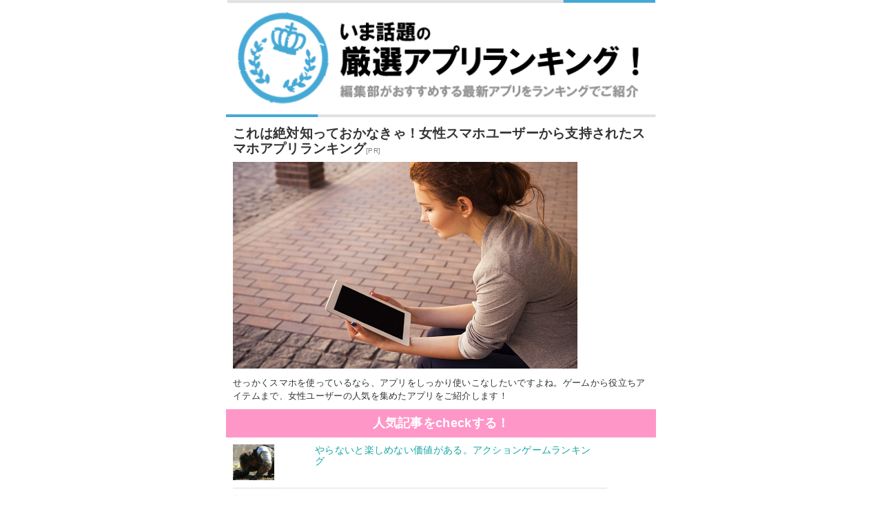

--- FILE ---
content_type: text/html; charset=UTF-8
request_url: https://www.appadseek.net/webcontents/rank/26331/5ed44622b/2/134
body_size: 4180
content:

<!DOCTYPE html><html>
<head>
	<meta http-equiv="Content-Type" content="text/html; charset=UTF-8" />
	<meta name="viewport" content="width=device-width, user-scalable=no, initial-scale=1, maximum-scale=1">
	<link href="/css/web_ranking2/style_ranking.css" rel="stylesheet">
	<link href="//netdna.bootstrapcdn.com/font-awesome/4.3.0/css/font-awesome.min.css" rel="stylesheet">
	<script src="//code.jquery.com/jquery-2.1.3.min.js" type="text/javascript"></script>
	<script src="/js/jquery.js" type="text/javascript"></script>
	<script src="/js/jquery.lazyload.js" type="text/javascript"></script>
	<script>$(function(){
    $('.topmodoru').hide();
    $(window).scroll(function(){
        if ($(this).scrollTop() > 100) {
            $('.topmodoru').fadeIn();
        }
        else {
            $('.topmodoru').fadeOut();
        }
    });
 
    $('.topmodoru').click(function(){
        $('html,body').animate({
            scrollTop: 0
        }, 300);
        return false;
    });
 
	$("img.lazy").lazyload({
		effect: "fadeIn",
		threshold: 300
	});
});</script>
<title>これは絶対知っておかなきゃ！女性スマホユーザーから支持されたスマホアプリランキング</title>
</head>

<body>

<noscript><iframe src="//www.googletagmanager.com/ns.html?id=GTM-WQ3TNT"
height="0" width="0" style="display:none;visibility:hidden"></iframe></noscript>
<script>(function(w,d,s,l,i){w[l]=w[l]||[];w[l].push({'gtm.start':
new Date().getTime(),event:'gtm.js'});var f=d.getElementsByTagName(s)[0],
j=d.createElement(s),dl=l!='dataLayer'?'&l='+l:'';j.async=true;j.src=
'//www.googletagmanager.com/gtm.js?id='+i+dl;f.parentNode.insertBefore(j,f);
})(window,document,'script','dataLayer','GTM-WQ3TNT');</script>

<div id="ranking">
	<header>
		<!-- ロゴ -->
			
		<div class="top">
			<!--<h1 class="title"><a href="http://piromae.com/" class="historyback"><img src="http://file.gamefeat.net/app/option/93f084f275da5c56e94dd945720871d8.png" alt="これは絶対知っておかなきゃ！女性スマホユーザーから支持されたスマホアプリランキング"title="これは絶対知っておかなきゃ！女性スマホユーザーから支持されたスマホアプリランキング" id="logo" /></a></h1>-->
			<h1 class="title"><img src="http://file.gamefeat.net/app/option/93f084f275da5c56e94dd945720871d8.png" alt="これは絶対知っておかなきゃ！女性スマホユーザーから支持されたスマホアプリランキング"title="これは絶対知っておかなきゃ！女性スマホユーザーから支持されたスマホアプリランキング" id="logo" /></h1>
		</div>
				<!-- 宣伝文 -->
		<div class="contents01"><div style="margin: 0 0 8px 0"><p style="font-size: 14pt ; font-weight:bold">これは絶対知っておかなきゃ！女性スマホユーザーから支持されたスマホアプリランキング<span style="font-size:x-small; color:gray;">[PR]</span></p></div>
<p style="font-size: 1.2rem; font-weight:bold"><img src="http://gamefeatdata.s3.amazonaws.com/entry/wp-content/uploads/2016/01/7663fdd82f99e66ef1b74f295ee15feb.png"></p>

<div style="margin: 8px 0 0 0"><pre style="margin-top: 0px; margin-bottom: 0px; padding: 0px; border: 0px; outline: 0px; font-size: 13px; vertical-align: baseline; font-family: 'Helvetica Neue', Helvetica, Arial, 'ヒラギノ角ゴ Pro W3', 'Hiragino Kaku Gothic Pro', メイリオ, Meiryo, 'ＭＳ Ｐゴシック', sans-serif; line-height: 19.5px; white-space: pre-wrap; word-wrap: break-word; background: rgb(255, 255, 255);">せっかくスマホを使っているなら、アプリをしっかり使いこなしたいですよね。ゲームから役立ちアイテムまで、女性ユーザーの人気を集めたアプリをご紹介します！</pre><p style="font-size: 1.2rem; font-weight:bold"></p></div></div>
	</header>
	
	<!-- ランキングコンテンツ -->
		
	
	<!-- おすすめ記事一覧 -->
	<section class="check">
		<h1 class="ninkititle">人気記事をcheckする！</h1>
		
				<div class="clearfix aprmatome">
						<img src="http://file.gamefeat.net/app/option/b1860773649bf42008e4cd29e100190a.png" class="icon03" style="width:60px;" />
						
			<p class="apurilink"><a href="https://www.appadseek.net/webcontents/rank/26331/5ed44622b/1006/20" rel="external">やらないと楽しめない価値がある。アクションゲームランキング </a></p>
		</div>
				<div class="clearfix aprmatome">
						<img src="http://file.gamefeat.net/app/option/18dd729eaa18d75b4d4bcbd0332ad001.jpg" class="icon03" style="width:60px;" />
						
			<p class="apurilink"><a href="https://www.appadseek.net/webcontents/rank/26331/5ed44622b/1017/73" rel="external"> 寒い日は外に出たくない。。そんな貴女にオススメするお家でまったりマンガ読み放題アプリ♪ </a></p>
		</div>
				<div class="clearfix aprmatome">
						<img src="http://file.gamefeat.net/app/option/b1c876b2a7215057dd961f41cb8f7bce.jpg" class="icon03" style="width:60px;" />
						
			<p class="apurilink"><a href="https://www.appadseek.net/webcontents/rank/26331/5ed44622b/1016/66" rel="external">ショッピングなら断然アプリが便利！オススメお買い物アプリ特集☆ </a></p>
		</div>
				<div class="clearfix aprmatome">
						<img src="http://file.gamefeat.net/app/option/0a3302cd0a6f90a5264e16e03b9665aa.png" class="icon03" style="width:60px;" />
						
			<p class="apurilink"><a href="https://www.appadseek.net/webcontents/rank/26331/5ed44622b/1/1" rel="external">【見逃せない！】この一瞬、このアプリに使いたい神アプリ特集 </a></p>
		</div>
				<div class="clearfix aprmatome">
						<img src="http://file.gamefeat.net/app/option/d7e05d6e8940ed7e3ffdd44bf403e951.png" class="icon03" style="width:60px;" />
						
			<p class="apurilink"><a href="https://www.appadseek.net/webcontents/rank/26331/5ed44622b/1002/6" rel="external">つなげて、消して、気持ちいい♪爽快パズルゲームランキング </a></p>
		</div>
				<div class="clearfix aprmatome">
						<img src="http://file.gamefeat.net/app/option/b9081f76557568f6fd848fce7b106b2d.png" class="icon03" style="width:60px;" />
						
			<p class="apurilink"><a href="https://www.appadseek.net/webcontents/rank/26331/5ed44622b/5/12" rel="external">【これは欲しい】毎日使える！人気アプリ10選 </a></p>
		</div>
				<div class="clearfix aprmatome">
						<img src="http://file.gamefeat.net/app/option/3437bacaf263cb5ae5e926e5ed57568d.png" class="icon03" style="width:60px;" />
						
			<p class="apurilink"><a href="https://www.appadseek.net/webcontents/rank/26331/5ed44622b/1005/10" rel="external">アナタの王子様、インストールしてみない？ </a></p>
		</div>
				<div class="clearfix aprmatome">
						<img src="http://file.gamefeat.net/app/option/b4b020afda9bcd0935b4a92ad5625ab3.png" class="icon03" style="width:60px;" />
						
			<p class="apurilink"><a href="https://www.appadseek.net/webcontents/rank/26331/5ed44622b/1003/14" rel="external">【思考型】ハマりすぎ注意！！最新アプリランキング </a></p>
		</div>
				<div class="clearfix aprmatome">
						<img src="http://file.gamefeat.net/app/option/524de71e4d0a76925434cb8813412a2a.png" class="icon03" style="width:60px;" />
						
			<p class="apurilink"><a href="https://www.appadseek.net/webcontents/rank/26331/5ed44622b/1004/8" rel="external">【注目】歴史を味わう、ゲームランキング！壮大な世界がここに… </a></p>
		</div>
				<div class="clearfix aprmatome">
						<img src="http://file.gamefeat.net/app/option/67a8474dcce26bdf052441b4f98911b5.png" class="icon03" style="width:60px;" />
						
			<p class="apurilink"><a href="https://www.appadseek.net/webcontents/rank/26331/5ed44622b/3/3" rel="external">課金したくなったらごめんなさい。【週間ランキング】人気スマホアプリTOP10 </a></p>
		</div>
				<div class="clearfix aprmatome">
						<img src="http://file.gamefeat.net/app/option/f60e9a197aa67b0182aebf86a28e42bb.png" class="icon03" style="width:60px;" />
						
			<p class="apurilink"><a href="https://www.appadseek.net/webcontents/rank/26331/5ed44622b/1001/86" rel="external">製作者に感謝したい。なんでこれが無料なんだ本気アプリ </a></p>
		</div>
				<div class="clearfix aprmatome">
						<img src="http://file.gamefeat.net/app/option/008c13b0fab48364632aa0e8abec6b9b.png" class="icon03" style="width:60px;" />
						
			<p class="apurilink"><a href="https://www.appadseek.net/webcontents/rank/26331/5ed44622b/1018/77" rel="external">この冬どこいく？？冬休みのバイト探しにおすすめのアプリはこちら </a></p>
		</div>
				<div class="clearfix aprmatome">
						<img src="http://file.gamefeat.net/app/option/4429a83e4dc806723f669b8845456673.png" class="icon03" style="width:60px;" />
						
			<p class="apurilink"><a href="https://www.appadseek.net/webcontents/rank/26331/5ed44622b/1009/69" rel="external">カワイイは世界を救う！愛と正義の美少女ゲームアプリたち!! </a></p>
		</div>
				<div class="clearfix aprmatome">
						<img src="http://file.gamefeat.net/app/option/d970c6f00e6919bc86d9428832c59a3a.png" class="icon03" style="width:60px;" />
						
			<p class="apurilink"><a href="https://www.appadseek.net/webcontents/rank/26331/5ed44622b/4/61" rel="external">この中で知らないアプリがあったら負け。 </a></p>
		</div>
				<div class="clearfix aprmatome">
						<img src="http://file.gamefeat.net/app/option/9e75e5e2a8a1bb914b85f9dba0786d11.png" class="icon03" style="width:60px;" />
						
			<p class="apurilink"><a href="https://www.appadseek.net/webcontents/rank/26331/5ed44622b/1007/99" rel="external"> 【あなたのスマホが今日から見違えるほど便利になる10のアプリ】 </a></p>
		</div>
				
		<!--
		<div class="topmodoru"><span>TOP  </span></div>
		-->
	</section>
					<!-- フッター -->
	<p class="copy">(C)Appadseek All Rights Reserved</p>

<style>
#ranking .contents02 .title,
#ranking .ninkititle,
#ranking .topmodoru a {
    background-color: #ff96c8;
}
#ranking .nakamit .star{
	color:#ff93c7;
}
</style>

<script>
$(document).ready(function(){
	(function(){
		var ans;
		var bs  = false;
		var ref = document.referrer;
		$(window).bind("unload beforeunload",function(){
			bs = true;
		});
		re = new RegExp(location.hostname,"i");
		if(isUrl(ref) && !ref.match(re)){
			ans = true;
		}else{
			ans = false;
		}
		$('.historyback').bind("click",function(){
			var that = this;
			if(ans){
				history.back();
				setTimeout(function(){
					if(!bs){
						location.href = $(that).attr("href");
					}
				},100);
			}else{
				location.href = $(this).attr("href");
			}
			return false;
		});
	})();
});
function isUrl(url) {
	var regexp = /(http|https):\/\/(\w+:{0,1}\w*@)?(\S+)(:[0-9]+)?(\/|\/([\w#!:.?+=&%@!\-\/]))?/
	return regexp.test(url);
}
</script>
</div>	<!-- #ranking -->

<script type="text/javascript">

	var _gaq = _gaq || [];
	_gaq.push(['_setAccount', 'UA-26299696-21']);
	_gaq.push(['_setDomainName', 'none']);
		_gaq.push(['_trackPageview']);
	
	(function() {
		var ga = document.createElement('script'); ga.type = 'text/javascript'; ga.async = true;
		ga.src = ('https:' == document.location.protocol ? 'https://' : 'http://') + 'stats.g.doubleclick.net/dc.js';
		var s = document.getElementsByTagName('script')[0]; s.parentNode.insertBefore(ga, s);
	})();

</script></body>
</html>


--- FILE ---
content_type: text/css
request_url: https://www.appadseek.net/css/web_ranking2/main.css
body_size: 8800
content:
@charset "UTF-8";
/* ===========================
   Base
   =========================== */
html {
  font-size: 62.5%; }

html, body {
  position: relative;
  height: 100%;
  width: 100%; }

img {
  max-width: 100%; }

body {
  font-family: "メイリオ", Meiryo,'Hiragino Kaku Gothic Pro','MS PGothic', 'M+ 1P', sans-serif;
  font-size: 1.4rem;
  line-height: 1.2;
  letter-spacing: .3px;
  color: #333;
  max-width: 624px;
  width: 100%;
  margin: 0 auto; }

a {
  color: #16a7a6;
  text-decoration: none; }

.center {
  text-align: center; }

header .top {
  margin: 0 0 10px 0; }
  header .top .title img {
    width: 100%;  }
header .contents01 {
  font-size: 1.6rem;
  font-weight: bold;
  vertical-align: baseline;
  margin: 10px;
  background: none !important; }
  header .contents01 span {
    font-size: 1.2rem;
    font-weight: normal; }

/* ===========================
   Content
   =========================== */
.contents02 {
  margin: 20px 0; }
  .contents02 .ranking .title {
    background-color: #45a9d6;
    position: relative; }
    .contents02 .ranking .title .juni {
      position: absolute;
      line-height: 2.9rem;
      font-weight: bold;
      font-style: italic;
      z-index: 1; }
      .contents02 .ranking .title .juni span {
        font-style: normal;
        font-weight: normal;
        font-size: 1rem;
        margin-left: 3px; }
      .contents02 .ranking .title .juni.point-sticky {
        position: absolute;
        font-size: 1.9rem;
        color: #fff;
        background: #46883f;
        width: 48px; }
        .contents02 .ranking .title .juni.point-sticky.first {
          background: #EDAE00; }
        .contents02 .ranking .title .juni.point-sticky.second {
          background: #aaa; }
        .contents02 .ranking .title .juni.point-sticky.third {
          background: #8D3927; }
      .contents02 .ranking .title .juni.point-sticky:after {
        position: absolute;
        content: " ";
        height: 0;
        width: 0; }
      .contents02 .ranking .title .juni.point-sticky-tv {
        top: -7px;
        left: 10px;
        padding: 5px 0 3px 0;
        word-wrap: break-word;
        text-align: center; }
      .contents02 .ranking .title .juni.point-sticky-tv:after {
        left: 100%;
        top: 0;
        border-bottom: 7px solid #999;
        border-right: 5px solid transparent; }
    .contents02 .ranking .title h1 {
      color: white;
      font-size: 1.8rem;
      font-weight: bold;
      padding: 10px 10px 10px 10px;
      text-align: center; }
  .contents02 .content {
    position: relative;
    margin: 10px;
    display: table;
    table-layout: fixed; }
    .contents02 .content .icon {
      vertical-align: top;
      display: table-cell;
      width: 25%; }
      .contents02 .content .icon img {
        border-radius: 20%; }
    .contents02 .content .info {
      vertical-align: top;
      display: table-cell;
      padding-left: 10px; }
      .contents02 .content .info h2 {
        font-weight: bold;
        font-size: 1.5rem;
        margin-bottom: 10px; }
      .contents02 .content .info ul {
        font-size: 1.1rem;
        margin-bottom: 10px; }
      .contents02 .content .info img {
        height: 15%; }
      .contents02 .content .info .platform {
        color: white;
        font-size: 0.9rem;
        text-align: center;
        padding: 2px 0;
        border-radius: 8px;
        background-color: gray;
        width: 40%; }
      .contents02 .content .info .ios {
        background-color: #29c1f9;
        width: 20%; }
      .contents02 .content .info .android {
        background-color: #8bc34a;
        width: 30%; }
  .contents02 .detail {
    margin: 10px; }
    .contents02 .detail p {
      font-size: 1.5rem;
      line-height: 140%;
      margin: 10px; }
    .contents02 .detail .revew {
      background: #eee;
      padding: 10px 0;
      border-radius: 5px;
      margin: 10px 0 30px 0; }
      .contents02 .detail .revew .nakamit {
        margin: 0 10px;
        font-weight: bold;
        font-size: 1.5rem; }
        .contents02 .detail .revew .nakamit .star {
          margin-left: 5px;
          color: #D48D03; }
      .contents02 .detail .revew dd {
        margin: 5px 10px 10px 15px; }
      .contents02 .detail .revew a {
        display: block;
        text-align: right;
        padding: 0 10px;
        color: #45a9d6; }

.check h1 {
  color: white;
  font-size: 1.8rem;
  font-weight: bold;
  padding: 10px;
  text-align: center; }
.check .ninkititle {
  background-color: #45a9d6; }
.check .aprmatome {
  position: relative;
  margin: 10px;
  display: table;
  table-layout: fixed;
  padding-bottom: 10px;
  border-bottom: solid 1px #ddd; }
  .check .aprmatome img {
    display: table-cell;
    vertical-align: top; }
  .check .aprmatome p {
    display: table-cell;
    vertical-align: top;
    width: 80%;
    padding: 0 10px; }

.topmodoru {
  position: fixed;
  bottom: 10px;
  right: 10px;
  z-index: 2; }
  .topmodoru span {
    display: inline-block;
    cursor: pointer;
    background: rgba(0, 0, 0, 0.4);
    line-height: 4.4rem;
    color: white;
    font-size: 1.2rem;
    vertical-align: middle;
    text-align: center;
    width: 50px;
    border-radius: 3px; }
    .topmodoru span:hover {
      background: rgba(0, 0, 0, 0.6); }

.copy {
  text-align: center;
  background: #aaa;
  padding: 10px;
  color: white; }

/* ===========================
   Button
   =========================== */
button {
  font-size: 1.8rem;
  display: block;
  width: 100%;
  color: #fff;
  text-align: center;
  border: none;
  padding: 10px;
  border-radius: 5px; }

.btn01 {
  animation: shake 2s ease infinite;
  -webkit-animation: shake 2s ease infinite; }

.juni {
  animation: bounce .8s ease 1s;
  -webkit-animation: bounce .8s ease 1s; }

@-webkit-keyframes bounce {
  0% {
    -webkit-transform: translate(0, 0px) rotate(0deg); }
  20% {
    -webkit-transform: translate(0, -10px) rotate(0deg); }
  60% {
    -webkit-transform: translate(0, 10px) rotate(0deg); }
  100% {
    -webkit-transform: translate(0, 0) rotate(0deg); } }
@keyframes bounce {
  0% {
    transform: translate(0, 0px) rotate(0deg); }
  20% {
    transform: translate(0, -10px) rotate(0deg); }
  60% {
    transform: translate(0, 10px) rotate(0deg); }
  100% {
    transform: translate(0, 0) rotate(0deg); } }
@-webkit-keyframes shake {
  0% {
    -webkit-transform: translate(0px, 0) rotate(0deg); }
  5% {
    -webkit-transform: translate(-10px, 0) rotate(0deg); }
  10% {
    -webkit-transform: translate(10px, 0) rotate(0deg); }
  15% {
    -webkit-transform: translate(-10px, 0) rotate(0deg); }
  30% {
    -webkit-transform: translate(0, 0) rotate(0deg); }
  100% {
    -webkit-transform: translate(0, 0) rotate(0deg); } }
@keyframes shake {
  0% {
    transform: translate(0px, 0) rotate(0deg); }
  5% {
    transform: translate(-10px, 0) rotate(0deg); }
  10% {
    transform: translate(10px, 0) rotate(0deg); }
  15% {
    transform: translate(-10px, 0) rotate(0deg); }
  30% {
    transform: translate(0, 0) rotate(0deg); }
  100% {
    transform: translate(0, 0) rotate(0deg); } }
/* ===========================
   Color
   =========================== */
/*.blue h1 {
  background: #45a9d6; }

.orange h1 {
  background: #ff7000; }

.green h1 {
  background: #1DB502; }

.red h1 {
  background: #ff0000; }

.pink h1 {
  background: #FF57C8; }*/

.btn01 {
  -webkit-transition: all 0.3s liner;
  -moz-transition: all 0.3s ease;
  -o-transition: all 0.3s ease;
  transition: all  0.3s ease;
  cursor: pointer; }
  .btn01.orange {
    background-color: #ff7000; }
    .btn01.orange:hover {
      background: #ff8629; }
  .btn01.blue {
    background-color: #2bb2fb; }
    .btn01.blue:hover {
      background: #2bb2fb; }
  .btn01.green {
    background-color: #1DB502; }
    .btn01.green:hover {
      background: #36C51C; }
  .btn01.red {
    background-color: #ff0000; }
    .btn01.red:hover {
      background: #ff2929; }
  .btn01 a {
    display: block;
    text-align: center;
    font-weight: bold;
    color: white; }

.btn02 {
  -webkit-transition: all 0.3s liner;
  -moz-transition: all 0.3s ease;
  -o-transition: all 0.3s ease;
  transition: all  0.3s ease;
  position: absolute;
  right: 0;
  bottom: 10px;
  width: 100px;
  height: 28px;
  padding-top: 0;
  padding-bottom: 0;
  cursor: pointer; }
  .btn02.orange {
    background-color: #ff7000; }
    .btn02.orange:hover {
      background: #ff8629; }
  .btn02.blue {
    background-color: #2bb2fb; }
    .btn02.blue:hover {
      background: #2bb2fb; }
  .btn02.green {
    background-color: #1DB502; }
    .btn02.green:hover {
      background: #36C51C; }
  .btn02.red {
    background-color: #ff0000; }
    .btn02.red:hover {
      background: #ff2929; }
  .btn02 a {
    display: block;
    text-align: center;
    font-size: 1.2rem;
    font-weight: bold;
    color: white; }
